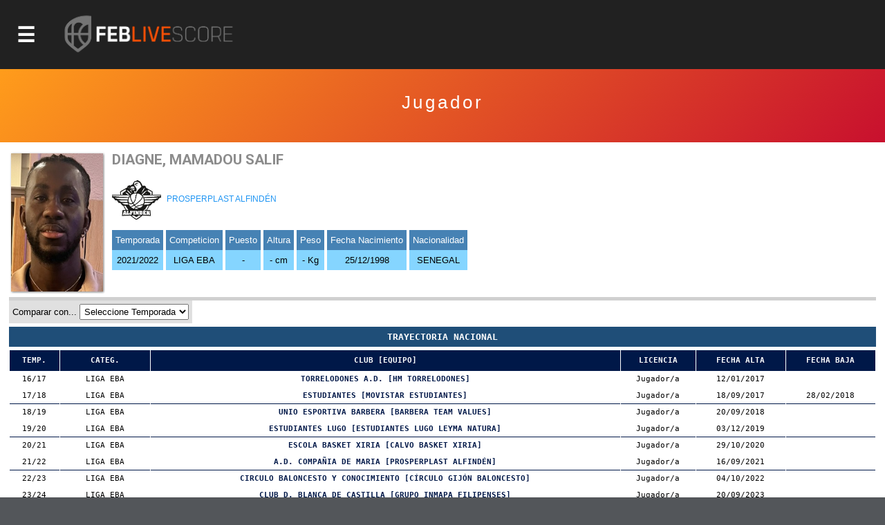

--- FILE ---
content_type: text/html; charset=utf-8
request_url: https://baloncestoenvivo.feb.es/jugador/857868/2276147
body_size: 20652
content:

<!DOCTYPE html>

<html>
<head><meta http-equiv="Content-Type" content="text/html; charset=utf-8"><title>
	Competiciones FEB
</title><meta name="viewport" content="initial-scale=1.0, user-scalable=no">
    <script src="https://baloncestoenvivo.feb.es/scripts/jquery-1.11.0.js"></script>
    <script src="https://baloncestoenvivo.feb.es/scripts/basics.js?v=23092020"></script>

<!-- Start cookieyes banner --> <script id="cookieyes" type="text/javascript" src="https://cdn-cookieyes.com/client_data/a35cb4c6be15abd5570b413e1d031eb5/script.js"></script> <!-- End cookieyes banner -->
    
    <!--<link href="https://baloncestoenvivo.feb.es/styles/theme.css?v=02102020" rel="stylesheet" />-->
	<link href="https://baloncestoenvivo.feb.es/styles/theme.css?v=30122024" rel="stylesheet" />


    <link href="https://www.feb.es/favicon.ico" type="image/x-icon" rel="shortcut icon" />
       
<style>

    input[type="submit"].off{

    }
    input[type="submit"].on{
        background: steelblue;
        border-color: #144a6b;
        color: #fff;
    }

</style>


    <script>
        $(function ($) {
            $('#site-btn-menu').on('click', function () {
                var container = $('#containermenu');

                if (container.find('.wrapper-menu').hasClass('d_on')) {
                    $('#site-btn-menu').removeClass('d_on');
                    $('#site-btn-menu[class=""]').removeAttr('class');//if is empty

                    container.find('.wrapper-menu').removeClass('d_on');
                    container.find('.wrapper-menu[class=""]').removeAttr('class');//if is empty
                    container.find('.wrapper-menu').removeAttr('style');//clean
                    container.find('.site-menu').removeAttr('style');//clean
                } else {
                    $('#site-btn-menu').addClass('d_on');
                    container.find('.wrapper-menu').addClass('d_on');
                    var alto = $('body').outerHeight(true) - $('#site-head').outerHeight(true);
                    container.find('.wrapper-menu').attr('style', 'min-height:' + alto + 'px;');
                    container.find('.site-menu').attr('style', 'min-height:' + alto + 'px;');
                }

            });
        });
    </script>
</head>
<body>
    <form name="aspnetForm" method="post" action="/jugador/857868/2276147" id="aspnetForm">
<input type="hidden" name="__EVENTTARGET" id="__EVENTTARGET" value="" />
<input type="hidden" name="__EVENTARGUMENT" id="__EVENTARGUMENT" value="" />
<input type="hidden" name="__LASTFOCUS" id="__LASTFOCUS" value="" />
<input type="hidden" name="__VIEWSTATE" id="__VIEWSTATE" value="/[base64]/[base64]/Zz0xJmFtcDt0PTIwMjUmYW1wO25tPXByaW1lcmFmZWJQaHR0cHM6Ly9iYWxvbmNlc3RvZW52aXZvLmZlYi5lcy9yZXN1bHRhZG9zLmFzcHg/Zz0xJmFtcDt0PTIwMjUmYW1wO25tPXByaW1lcmFmZWJQaHR0cHM6Ly9iYWxvbmNlc3RvZW52aXZvLmZlYi5lcy9jYWxlbmRhcmlvLmFzcHg/[base64]/[base64]/Zz0yJmFtcDt0PTIwMjUmYW1wO25tPXNlZ3VuZGFmZWJQaHR0cHM6Ly9iYWxvbmNlc3RvZW52aXZvLmZlYi5lcy9yZXN1bHRhZG9zLmFzcHg/Zz0yJmFtcDt0PTIwMjUmYW1wO25tPXNlZ3VuZGFmZWJQaHR0cHM6Ly9iYWxvbmNlc3RvZW52aXZvLmZlYi5lcy9jYWxlbmRhcmlvLmFzcHg/[base64]/Zz05JmFtcDt0PTIwMjUmYW1wO25tPWxmMkdodHRwczovL2JhbG9uY2VzdG9lbnZpdm8uZmViLmVzL3JhbmtpbmdzLmFzcHg/Zz05JmFtcDt0PTIwMjUmYW1wO25tPWxmMmQCBQ9kFgQCAQ8PFgIfAwUuaHR0cHM6Ly9pbWFnZW5lcy5mZWIuZXMvSW1hZ2VuLmFzcHg/[base64]/[base64]/Zz03NCZhbXA7dD0yMDI1JmFtcDtubT1saWdhdUpodHRwczovL2JhbG9uY2VzdG9lbnZpdm8uZmViLmVzL3JhbmtpbmdzLmFzcHg/Zz03NCZhbXA7dD0yMDI1JmFtcDtubT1saWdhdWQCBw9kFgQCAQ8PFgIfAwUvaHR0cHM6Ly9pbWFnZW5lcy5mZWIuZXMvSW1hZ2VuLmFzcHg/[base64]/Zz0xOSZ0PTIwMjVkZAICDxUFEUNFIFNTQUEgTWluaSBNYXMuVmh0dHBzOi8vYmFsb25jZXN0b2Vudml2by5mZWIuZXMvZXN0YWRpc3RpY2FzLmFzcHg/[base64]/Zz0yMCZ0PTIwMjVkZAICDxUFEUNFIFNTQUEgTWluaSBGZW0uVmh0dHBzOi8vYmFsb25jZXN0b2Vudml2by5mZWIuZXMvZXN0YWRpc3RpY2FzLmFzcHg/[base64]/[base64]/[base64]/Zz00MSZhbXA7dD0yMDI1JmFtcDtubT1jZXNzYWFjYWRldGVmZW1WaHR0cHM6Ly9iYWxvbmNlc3RvZW52aXZvLmZlYi5lcy9yZXN1bHRhZG9zLmFzcHg/Zz00MSZhbXA7dD0yMDI1JmFtcDtubT1jZXNzYWFjYWRldGVmZW1WaHR0cHM6Ly9iYWxvbmNlc3RvZW52aXZvLmZlYi5lcy9jYWxlbmRhcmlvLmFzcHg/[base64]/[base64]/Zz0yNiZhbXA7dD0yMDI1JmFtcDtubT1jZXNzYWFpbmZhbnRpbGZlbVZodHRwczovL2JhbG9uY2VzdG9lbnZpdm8uZmViLmVzL3JhbmtpbmdzLmFzcHg/Zz0yNiZhbXA7dD0yMDI1JmFtcDtubT1jZXNzYWFpbmZhbnRpbGZlbWQCDg9kFgQCAQ8PFgIfAwUvaHR0cHM6Ly9pbWFnZW5lcy5mZWIuZXMvSW1hZ2VuLmFzcHg/[base64]/[base64]/Zz0yMSZ0PTIwMjVkZAICDxUFFEMgRVNQIENMVUJFUyBKUiBNQVNDWWh0dHBzOi8vYmFsb25jZXN0b2Vudml2by5mZWIuZXMvZXN0YWRpc3RpY2FzLmFzcHg/[base64]/[base64]/[base64]/Zz0zNSZhbXA7dD0yMDI1JmFtcDtubT1jZXNwY2x1YmVzY2FkbWFzY1ZodHRwczovL2JhbG9uY2VzdG9lbnZpdm8uZmViLmVzL3JhbmtpbmdzLmFzcHg/Zz0zNSZhbXA7dD0yMDI1JmFtcDtubT1jZXNwY2x1YmVzY2FkbWFzY2QCEw9kFgQCAQ8PFgIfAwUvaHR0cHM6Ly9pbWFnZW5lcy5mZWIuZXMvSW1hZ2VuLmFzcHg/Zz0zNiZ0PTIwMjVkZAICDxUFFEMgRVNQIENMVUJFUyBDQUQgRkVNWWh0dHBzOi8vYmFsb25jZXN0b2Vudml2by5mZWIuZXMvZXN0YWRpc3RpY2FzLmFzcHg/[base64]/[base64]/[base64]/[base64]/[base64]/[base64]/[base64]/[base64]/[base64]/[base64]/[base64]/[base64]/[base64]/[base64]/[base64]/[base64]/[base64]/[base64]/[base64]/[base64]/[base64]/[base64]/xye0E" />

<script type="text/javascript">
<!--
var theForm = document.forms['aspnetForm'];
if (!theForm) {
    theForm = document.aspnetForm;
}
function __doPostBack(eventTarget, eventArgument) {
    if (!theForm.onsubmit || (theForm.onsubmit() != false)) {
        theForm.__EVENTTARGET.value = eventTarget;
        theForm.__EVENTARGUMENT.value = eventArgument;
        theForm.submit();
    }
}
// -->
</script>


<input type="hidden" name="__VIEWSTATEGENERATOR" id="__VIEWSTATEGENERATOR" value="D56F4935" />
<input type="hidden" name="__EVENTVALIDATION" id="__EVENTVALIDATION" value="/[base64]/XnOXuVZtG/T+ECPEEel+N74MgGc9XsGNAZu8gqTelg0n9Vias+yyPzo9UjvElrokN50q31A8helM5aIk+ajyL1qRm4CmGfNplfWtWSBUedsQmu/snbPUN9c0xEbxd3wIHWPbvcAKtXfqCYYJxBH3I+AS0gsjMzcX2e7SJdlbuYOIbtJshJVNu0Wi7RolSvSd5gHkJAQrmBL1jgH6DVXrzZDnxVSlQT67f56nP1lgcsUSkma6HcnYeb4Jgnx8pq5WOPsi8kjw0iMIi8g0RyhkIlluMNqMqfKKqRl+VsePh3NlPc/mlh3GG0ZfqyRrkJ4+okbjCZNvcL4JbSlCStC5CgpGmo2wn1kqaWtX/N5ynb/pddvaCBW9ezZTj+Skqf/uPWZyCUA+RmWkDraUhzIw/7OinZNQ4QghcfKJUJSg+fXTOk7YFEhi9afKt/flJ5UjVH4vdMe09tusETGoeousBUctvpgqFDBTnB3BkBOcQqEh0ytvm74jz5gQEdXLXI6kwq+luzDkruaVwKUJM5s8OSRcvm+aYZz0o9mwvCJ4QsFdYj8RUK58hSBskD3s7Amn50tPNIng=" />
        <div id="contentToken">
            <input type="hidden" name="_ctl0:token" id="_ctl0_token" value="eyJhbGciOiJSUzI1NiIsImtpZCI6ImQzOWE5MzlhZTQyZmFlMTM5NWJjODNmYjcwZjc1ZDc3IiwidHlwIjoiSldUIn0.[base64].[base64]" />
        </div>
        <div id="site-head">
            <span id="site-btn-menu"><span class="icon"></span></span>
            <a id="site-logo" href="https://baloncestoenvivo.feb.es/home.aspx">
                <img src="https://baloncestoenvivo.feb.es/Imagenes/Estructura/feblivescore_logo negativo.png?v=01012019">
            </a>
        </div>
        <div id="containermenu">
            

 <div class="wrapper-menu">
    <div class="site-menu">
        <div id="site-menu-caption"><img src="https://baloncestoenvivo.feb.es/Imagenes/Estructura/FEB-LOGO-HORIZONTAL-WEB-NEGATIVO.png"></div>
          
                <div class="menu-item">
                    <div class="menu-item-logo"><img src="https://imagenes.feb.es/Imagen.aspx?g=4&amp;t=2025" border="0" /></div>
                    <span class="menu-item-liga">LF ENDESA</span>


                    

                    <div class="menu-item-links">
                        <a href="https://baloncestoenvivo.feb.es/estadisticas.aspx?g=4&amp;t=2025&amp;nm=lfendesa" class="link">Estadisticas</a>
                        <a href="https://baloncestoenvivo.feb.es/resultados.aspx?g=4&amp;t=2025&amp;nm=lfendesa" class="link">Resultados</a>
                        <a href="https://baloncestoenvivo.feb.es/calendario.aspx?g=4&amp;t=2025&amp;nm=lfendesa" class="link">Calendario</a>
                        <a href="https://baloncestoenvivo.feb.es/rankings.aspx?g=4&amp;t=2025&amp;nm=lfendesa" class="link">Rankings</a>
                    </div>
                </div>
              
                <div class="menu-item">
                    <div class="menu-item-logo"><img src="https://imagenes.feb.es/Imagen.aspx?g=1&amp;t=2025" border="0" /></div>
                    <span class="menu-item-liga">PRIMERA FEB</span>


                    

                    <div class="menu-item-links">
                        <a href="https://baloncestoenvivo.feb.es/estadisticas.aspx?g=1&amp;t=2025&amp;nm=primerafeb" class="link">Estadisticas</a>
                        <a href="https://baloncestoenvivo.feb.es/resultados.aspx?g=1&amp;t=2025&amp;nm=primerafeb" class="link">Resultados</a>
                        <a href="https://baloncestoenvivo.feb.es/calendario.aspx?g=1&amp;t=2025&amp;nm=primerafeb" class="link">Calendario</a>
                        <a href="https://baloncestoenvivo.feb.es/rankings.aspx?g=1&amp;t=2025&amp;nm=primerafeb" class="link">Rankings</a>
                    </div>
                </div>
              
                <div class="menu-item">
                    <div class="menu-item-logo"><img src="https://imagenes.feb.es/Imagen.aspx?g=67&amp;t=2025" border="0" /></div>
                    <span class="menu-item-liga">LF CHALLENGE</span>


                    

                    <div class="menu-item-links">
                        <a href="https://baloncestoenvivo.feb.es/estadisticas.aspx?g=67&amp;t=2025&amp;nm=lfchallenge" class="link">Estadisticas</a>
                        <a href="https://baloncestoenvivo.feb.es/resultados.aspx?g=67&amp;t=2025&amp;nm=lfchallenge" class="link">Resultados</a>
                        <a href="https://baloncestoenvivo.feb.es/calendario.aspx?g=67&amp;t=2025&amp;nm=lfchallenge" class="link">Calendario</a>
                        <a href="https://baloncestoenvivo.feb.es/rankings.aspx?g=67&amp;t=2025&amp;nm=lfchallenge" class="link">Rankings</a>
                    </div>
                </div>
              
                <div class="menu-item">
                    <div class="menu-item-logo"><img src="https://imagenes.feb.es/Imagen.aspx?g=2&amp;t=2025" border="0" /></div>
                    <span class="menu-item-liga">SEGUNDA FEB</span>


                    

                    <div class="menu-item-links">
                        <a href="https://baloncestoenvivo.feb.es/estadisticas.aspx?g=2&amp;t=2025&amp;nm=segundafeb" class="link">Estadisticas</a>
                        <a href="https://baloncestoenvivo.feb.es/resultados.aspx?g=2&amp;t=2025&amp;nm=segundafeb" class="link">Resultados</a>
                        <a href="https://baloncestoenvivo.feb.es/calendario.aspx?g=2&amp;t=2025&amp;nm=segundafeb" class="link">Calendario</a>
                        <a href="https://baloncestoenvivo.feb.es/rankings.aspx?g=2&amp;t=2025&amp;nm=segundafeb" class="link">Rankings</a>
                    </div>
                </div>
              
                <div class="menu-item">
                    <div class="menu-item-logo"><img src="https://imagenes.feb.es/Imagen.aspx?g=9&amp;t=2025" border="0" /></div>
                    <span class="menu-item-liga">L.F.-2</span>


                    

                    <div class="menu-item-links">
                        <a href="https://baloncestoenvivo.feb.es/estadisticas.aspx?g=9&amp;t=2025&amp;nm=lf2" class="link">Estadisticas</a>
                        <a href="https://baloncestoenvivo.feb.es/resultados.aspx?g=9&amp;t=2025&amp;nm=lf2" class="link">Resultados</a>
                        <a href="https://baloncestoenvivo.feb.es/calendario.aspx?g=9&amp;t=2025&amp;nm=lf2" class="link">Calendario</a>
                        <a href="https://baloncestoenvivo.feb.es/rankings.aspx?g=9&amp;t=2025&amp;nm=lf2" class="link">Rankings</a>
                    </div>
                </div>
              
                <div class="menu-item">
                    <div class="menu-item-logo"><img src="https://imagenes.feb.es/Imagen.aspx?g=3&amp;t=2025" border="0" /></div>
                    <span class="menu-item-liga">TERCERA FEB</span>


                    

                    <div class="menu-item-links">
                        <a href="https://baloncestoenvivo.feb.es/estadisticas.aspx?g=3&amp;t=2025&amp;nm=tercerafeb" class="link">Estadisticas</a>
                        <a href="https://baloncestoenvivo.feb.es/resultados.aspx?g=3&amp;t=2025&amp;nm=tercerafeb" class="link">Resultados</a>
                        <a href="https://baloncestoenvivo.feb.es/calendario.aspx?g=3&amp;t=2025&amp;nm=tercerafeb" class="link">Calendario</a>
                        <a href="https://baloncestoenvivo.feb.es/rankings.aspx?g=3&amp;t=2025&amp;nm=tercerafeb" class="link">Rankings</a>
                    </div>
                </div>
              
                <div class="menu-item">
                    <div class="menu-item-logo"><img src="https://imagenes.feb.es/Imagen.aspx?g=74&amp;t=2025" border="0" /></div>
                    <span class="menu-item-liga">LIGA U</span>


                    

                    <div class="menu-item-links">
                        <a href="https://baloncestoenvivo.feb.es/estadisticas.aspx?g=74&amp;t=2025&amp;nm=ligau" class="link">Estadisticas</a>
                        <a href="https://baloncestoenvivo.feb.es/resultados.aspx?g=74&amp;t=2025&amp;nm=ligau" class="link">Resultados</a>
                        <a href="https://baloncestoenvivo.feb.es/calendario.aspx?g=74&amp;t=2025&amp;nm=ligau" class="link">Calendario</a>
                        <a href="https://baloncestoenvivo.feb.es/rankings.aspx?g=74&amp;t=2025&amp;nm=ligau" class="link">Rankings</a>
                    </div>
                </div>
              
                <div class="menu-item">
                    <div class="menu-item-logo"><img src="https://imagenes.feb.es/Imagen.aspx?g=73&amp;t=2025" border="0" /></div>
                    <span class="menu-item-liga">COPA ESPAÑA</span>


                    

                    <div class="menu-item-links">
                        <a href="https://baloncestoenvivo.feb.es/estadisticas.aspx?g=73&amp;t=2025&amp;nm=copaespaa" class="link">Estadisticas</a>
                        <a href="https://baloncestoenvivo.feb.es/resultados.aspx?g=73&amp;t=2025&amp;nm=copaespaa" class="link">Resultados</a>
                        <a href="https://baloncestoenvivo.feb.es/calendario.aspx?g=73&amp;t=2025&amp;nm=copaespaa" class="link">Calendario</a>
                        <a href="https://baloncestoenvivo.feb.es/rankings.aspx?g=73&amp;t=2025&amp;nm=copaespaa" class="link">Rankings</a>
                    </div>
                </div>
              
                <div class="menu-item">
                    <div class="menu-item-logo"><img src="https://imagenes.feb.es/Imagen.aspx?g=19&amp;t=2025" border="0" /></div>
                    <span class="menu-item-liga">CE SSAA Mini Mas.</span>


                    

                    <div class="menu-item-links">
                        <a href="https://baloncestoenvivo.feb.es/estadisticas.aspx?g=19&amp;t=2025&amp;nm=cessaaminimas" class="link">Estadisticas</a>
                        <a href="https://baloncestoenvivo.feb.es/resultados.aspx?g=19&amp;t=2025&amp;nm=cessaaminimas" class="link">Resultados</a>
                        <a href="https://baloncestoenvivo.feb.es/calendario.aspx?g=19&amp;t=2025&amp;nm=cessaaminimas" class="link">Calendario</a>
                        <a href="https://baloncestoenvivo.feb.es/rankings.aspx?g=19&amp;t=2025&amp;nm=cessaaminimas" class="link">Rankings</a>
                    </div>
                </div>
              
                <div class="menu-item">
                    <div class="menu-item-logo"><img src="https://imagenes.feb.es/Imagen.aspx?g=20&amp;t=2025" border="0" /></div>
                    <span class="menu-item-liga">CE SSAA Mini Fem.</span>


                    

                    <div class="menu-item-links">
                        <a href="https://baloncestoenvivo.feb.es/estadisticas.aspx?g=20&amp;t=2025&amp;nm=cessaaminifem" class="link">Estadisticas</a>
                        <a href="https://baloncestoenvivo.feb.es/resultados.aspx?g=20&amp;t=2025&amp;nm=cessaaminifem" class="link">Resultados</a>
                        <a href="https://baloncestoenvivo.feb.es/calendario.aspx?g=20&amp;t=2025&amp;nm=cessaaminifem" class="link">Calendario</a>
                        <a href="https://baloncestoenvivo.feb.es/rankings.aspx?g=20&amp;t=2025&amp;nm=cessaaminifem" class="link">Rankings</a>
                    </div>
                </div>
              
                <div class="menu-item">
                    <div class="menu-item-logo"><img src="https://imagenes.feb.es/Imagen.aspx?g=40&amp;t=2025" border="0" /></div>
                    <span class="menu-item-liga">CE SSAA Cadete Mas.</span>


                    

                    <div class="menu-item-links">
                        <a href="https://baloncestoenvivo.feb.es/estadisticas.aspx?g=40&amp;t=2025&amp;nm=cessaacadetemas" class="link">Estadisticas</a>
                        <a href="https://baloncestoenvivo.feb.es/resultados.aspx?g=40&amp;t=2025&amp;nm=cessaacadetemas" class="link">Resultados</a>
                        <a href="https://baloncestoenvivo.feb.es/calendario.aspx?g=40&amp;t=2025&amp;nm=cessaacadetemas" class="link">Calendario</a>
                        <a href="https://baloncestoenvivo.feb.es/rankings.aspx?g=40&amp;t=2025&amp;nm=cessaacadetemas" class="link">Rankings</a>
                    </div>
                </div>
              
                <div class="menu-item">
                    <div class="menu-item-logo"><img src="https://imagenes.feb.es/Imagen.aspx?g=41&amp;t=2025" border="0" /></div>
                    <span class="menu-item-liga">CE SSAA Cadete Fem.</span>


                    

                    <div class="menu-item-links">
                        <a href="https://baloncestoenvivo.feb.es/estadisticas.aspx?g=41&amp;t=2025&amp;nm=cessaacadetefem" class="link">Estadisticas</a>
                        <a href="https://baloncestoenvivo.feb.es/resultados.aspx?g=41&amp;t=2025&amp;nm=cessaacadetefem" class="link">Resultados</a>
                        <a href="https://baloncestoenvivo.feb.es/calendario.aspx?g=41&amp;t=2025&amp;nm=cessaacadetefem" class="link">Calendario</a>
                        <a href="https://baloncestoenvivo.feb.es/rankings.aspx?g=41&amp;t=2025&amp;nm=cessaacadetefem" class="link">Rankings</a>
                    </div>
                </div>
              
                <div class="menu-item">
                    <div class="menu-item-logo"><img src="https://imagenes.feb.es/Imagen.aspx?g=25&amp;t=2025" border="0" /></div>
                    <span class="menu-item-liga">CE SSAA Infantil Mas.</span>


                    

                    <div class="menu-item-links">
                        <a href="https://baloncestoenvivo.feb.es/estadisticas.aspx?g=25&amp;t=2025&amp;nm=cessaainfantilmas" class="link">Estadisticas</a>
                        <a href="https://baloncestoenvivo.feb.es/resultados.aspx?g=25&amp;t=2025&amp;nm=cessaainfantilmas" class="link">Resultados</a>
                        <a href="https://baloncestoenvivo.feb.es/calendario.aspx?g=25&amp;t=2025&amp;nm=cessaainfantilmas" class="link">Calendario</a>
                        <a href="https://baloncestoenvivo.feb.es/rankings.aspx?g=25&amp;t=2025&amp;nm=cessaainfantilmas" class="link">Rankings</a>
                    </div>
                </div>
              
                <div class="menu-item">
                    <div class="menu-item-logo"><img src="https://imagenes.feb.es/Imagen.aspx?g=26&amp;t=2025" border="0" /></div>
                    <span class="menu-item-liga">CE SSAA Infantil Fem.</span>


                    

                    <div class="menu-item-links">
                        <a href="https://baloncestoenvivo.feb.es/estadisticas.aspx?g=26&amp;t=2025&amp;nm=cessaainfantilfem" class="link">Estadisticas</a>
                        <a href="https://baloncestoenvivo.feb.es/resultados.aspx?g=26&amp;t=2025&amp;nm=cessaainfantilfem" class="link">Resultados</a>
                        <a href="https://baloncestoenvivo.feb.es/calendario.aspx?g=26&amp;t=2025&amp;nm=cessaainfantilfem" class="link">Calendario</a>
                        <a href="https://baloncestoenvivo.feb.es/rankings.aspx?g=26&amp;t=2025&amp;nm=cessaainfantilfem" class="link">Rankings</a>
                    </div>
                </div>
              
                <div class="menu-item">
                    <div class="menu-item-logo"><img src="https://imagenes.feb.es/Imagen.aspx?g=55&amp;t=2025" border="0" /></div>
                    <span class="menu-item-liga">MINICOPA LF ENDESA</span>


                    

                    <div class="menu-item-links">
                        <a href="https://baloncestoenvivo.feb.es/estadisticas.aspx?g=55&amp;t=2025&amp;nm=minicopalfendesa" class="link">Estadisticas</a>
                        <a href="https://baloncestoenvivo.feb.es/resultados.aspx?g=55&amp;t=2025&amp;nm=minicopalfendesa" class="link">Resultados</a>
                        <a href="https://baloncestoenvivo.feb.es/calendario.aspx?g=55&amp;t=2025&amp;nm=minicopalfendesa" class="link">Calendario</a>
                        <a href="https://baloncestoenvivo.feb.es/rankings.aspx?g=55&amp;t=2025&amp;nm=minicopalfendesa" class="link">Rankings</a>
                    </div>
                </div>
              
                <div class="menu-item">
                    <div class="menu-item-logo"><img src="https://imagenes.feb.es/Imagen.aspx?g=44&amp;t=2025" border="0" /></div>
                    <span class="menu-item-liga">Fase Final 1ª División Femenin</span>


                    

                    <div class="menu-item-links">
                        <a href="https://baloncestoenvivo.feb.es/estadisticas.aspx?g=44&amp;t=2025&amp;nm=fasefinal1divisinfemenin" class="link">Estadisticas</a>
                        <a href="https://baloncestoenvivo.feb.es/resultados.aspx?g=44&amp;t=2025&amp;nm=fasefinal1divisinfemenin" class="link">Resultados</a>
                        <a href="https://baloncestoenvivo.feb.es/calendario.aspx?g=44&amp;t=2025&amp;nm=fasefinal1divisinfemenin" class="link">Calendario</a>
                        <a href="https://baloncestoenvivo.feb.es/rankings.aspx?g=44&amp;t=2025&amp;nm=fasefinal1divisinfemenin" class="link">Rankings</a>
                    </div>
                </div>
              
                <div class="menu-item">
                    <div class="menu-item-logo"><img src="https://imagenes.feb.es/Imagen.aspx?g=21&amp;t=2025" border="0" /></div>
                    <span class="menu-item-liga">C ESP CLUBES JR MASC</span>


                    

                    <div class="menu-item-links">
                        <a href="https://baloncestoenvivo.feb.es/estadisticas.aspx?g=21&amp;t=2025&amp;nm=cespclubesjrmasc" class="link">Estadisticas</a>
                        <a href="https://baloncestoenvivo.feb.es/resultados.aspx?g=21&amp;t=2025&amp;nm=cespclubesjrmasc" class="link">Resultados</a>
                        <a href="https://baloncestoenvivo.feb.es/calendario.aspx?g=21&amp;t=2025&amp;nm=cespclubesjrmasc" class="link">Calendario</a>
                        <a href="https://baloncestoenvivo.feb.es/rankings.aspx?g=21&amp;t=2025&amp;nm=cespclubesjrmasc" class="link">Rankings</a>
                    </div>
                </div>
              
                <div class="menu-item">
                    <div class="menu-item-logo"><img src="https://imagenes.feb.es/Imagen.aspx?g=22&amp;t=2025" border="0" /></div>
                    <span class="menu-item-liga">C ESP CLUBES JR FEM</span>


                    

                    <div class="menu-item-links">
                        <a href="https://baloncestoenvivo.feb.es/estadisticas.aspx?g=22&amp;t=2025&amp;nm=cespclubesjrfem" class="link">Estadisticas</a>
                        <a href="https://baloncestoenvivo.feb.es/resultados.aspx?g=22&amp;t=2025&amp;nm=cespclubesjrfem" class="link">Resultados</a>
                        <a href="https://baloncestoenvivo.feb.es/calendario.aspx?g=22&amp;t=2025&amp;nm=cespclubesjrfem" class="link">Calendario</a>
                        <a href="https://baloncestoenvivo.feb.es/rankings.aspx?g=22&amp;t=2025&amp;nm=cespclubesjrfem" class="link">Rankings</a>
                    </div>
                </div>
              
                <div class="menu-item">
                    <div class="menu-item-logo"><img src="https://imagenes.feb.es/Imagen.aspx?g=35&amp;t=2025" border="0" /></div>
                    <span class="menu-item-liga">C ESP CLUBES CAD MASC</span>


                    

                    <div class="menu-item-links">
                        <a href="https://baloncestoenvivo.feb.es/estadisticas.aspx?g=35&amp;t=2025&amp;nm=cespclubescadmasc" class="link">Estadisticas</a>
                        <a href="https://baloncestoenvivo.feb.es/resultados.aspx?g=35&amp;t=2025&amp;nm=cespclubescadmasc" class="link">Resultados</a>
                        <a href="https://baloncestoenvivo.feb.es/calendario.aspx?g=35&amp;t=2025&amp;nm=cespclubescadmasc" class="link">Calendario</a>
                        <a href="https://baloncestoenvivo.feb.es/rankings.aspx?g=35&amp;t=2025&amp;nm=cespclubescadmasc" class="link">Rankings</a>
                    </div>
                </div>
              
                <div class="menu-item">
                    <div class="menu-item-logo"><img src="https://imagenes.feb.es/Imagen.aspx?g=36&amp;t=2025" border="0" /></div>
                    <span class="menu-item-liga">C ESP CLUBES CAD FEM</span>


                    

                    <div class="menu-item-links">
                        <a href="https://baloncestoenvivo.feb.es/estadisticas.aspx?g=36&amp;t=2025&amp;nm=cespclubescadfem" class="link">Estadisticas</a>
                        <a href="https://baloncestoenvivo.feb.es/resultados.aspx?g=36&amp;t=2025&amp;nm=cespclubescadfem" class="link">Resultados</a>
                        <a href="https://baloncestoenvivo.feb.es/calendario.aspx?g=36&amp;t=2025&amp;nm=cespclubescadfem" class="link">Calendario</a>
                        <a href="https://baloncestoenvivo.feb.es/rankings.aspx?g=36&amp;t=2025&amp;nm=cespclubescadfem" class="link">Rankings</a>
                    </div>
                </div>
              
                <div class="menu-item">
                    <div class="menu-item-logo"><img src="https://imagenes.feb.es/Imagen.aspx?g=37&amp;t=2025" border="0" /></div>
                    <span class="menu-item-liga">C ESP CLUBES INF MASC</span>


                    

                    <div class="menu-item-links">
                        <a href="https://baloncestoenvivo.feb.es/estadisticas.aspx?g=37&amp;t=2025&amp;nm=cespclubesinfmasc" class="link">Estadisticas</a>
                        <a href="https://baloncestoenvivo.feb.es/resultados.aspx?g=37&amp;t=2025&amp;nm=cespclubesinfmasc" class="link">Resultados</a>
                        <a href="https://baloncestoenvivo.feb.es/calendario.aspx?g=37&amp;t=2025&amp;nm=cespclubesinfmasc" class="link">Calendario</a>
                        <a href="https://baloncestoenvivo.feb.es/rankings.aspx?g=37&amp;t=2025&amp;nm=cespclubesinfmasc" class="link">Rankings</a>
                    </div>
                </div>
              
                <div class="menu-item">
                    <div class="menu-item-logo"><img src="https://imagenes.feb.es/Imagen.aspx?g=38&amp;t=2025" border="0" /></div>
                    <span class="menu-item-liga">C ESP CLUBES INF FEM</span>


                    

                    <div class="menu-item-links">
                        <a href="https://baloncestoenvivo.feb.es/estadisticas.aspx?g=38&amp;t=2025&amp;nm=cespclubesinffem" class="link">Estadisticas</a>
                        <a href="https://baloncestoenvivo.feb.es/resultados.aspx?g=38&amp;t=2025&amp;nm=cespclubesinffem" class="link">Resultados</a>
                        <a href="https://baloncestoenvivo.feb.es/calendario.aspx?g=38&amp;t=2025&amp;nm=cespclubesinffem" class="link">Calendario</a>
                        <a href="https://baloncestoenvivo.feb.es/rankings.aspx?g=38&amp;t=2025&amp;nm=cespclubesinffem" class="link">Rankings</a>
                    </div>
                </div>
              
                <div class="menu-item">
                    <div class="menu-item-logo"><img src="https://imagenes.feb.es/Imagen.aspx?g=71&amp;t=2025" border="0" /></div>
                    <span class="menu-item-liga">C ESP CLUBES MINI MASC</span>


                    

                    <div class="menu-item-links">
                        <a href="https://baloncestoenvivo.feb.es/estadisticas.aspx?g=71&amp;t=2025&amp;nm=cespclubesminimasc" class="link">Estadisticas</a>
                        <a href="https://baloncestoenvivo.feb.es/resultados.aspx?g=71&amp;t=2025&amp;nm=cespclubesminimasc" class="link">Resultados</a>
                        <a href="https://baloncestoenvivo.feb.es/calendario.aspx?g=71&amp;t=2025&amp;nm=cespclubesminimasc" class="link">Calendario</a>
                        <a href="https://baloncestoenvivo.feb.es/rankings.aspx?g=71&amp;t=2025&amp;nm=cespclubesminimasc" class="link">Rankings</a>
                    </div>
                </div>
              
                <div class="menu-item">
                    <div class="menu-item-logo"><img src="https://imagenes.feb.es/Imagen.aspx?g=72&amp;t=2025" border="0" /></div>
                    <span class="menu-item-liga">C ESP CLUBES MINI FEM</span>


                    

                    <div class="menu-item-links">
                        <a href="https://baloncestoenvivo.feb.es/estadisticas.aspx?g=72&amp;t=2025&amp;nm=cespclubesminifem" class="link">Estadisticas</a>
                        <a href="https://baloncestoenvivo.feb.es/resultados.aspx?g=72&amp;t=2025&amp;nm=cespclubesminifem" class="link">Resultados</a>
                        <a href="https://baloncestoenvivo.feb.es/calendario.aspx?g=72&amp;t=2025&amp;nm=cespclubesminifem" class="link">Calendario</a>
                        <a href="https://baloncestoenvivo.feb.es/rankings.aspx?g=72&amp;t=2025&amp;nm=cespclubesminifem" class="link">Rankings</a>
                    </div>
                </div>
              
    </div>
</div> 





        </div>
        <div id="wrapper-seccion">
            
            
    
    

<div class="wrapper-tituloSeccion">
    <div class="tituloSeccion">
        
        <div class="wrapper-text">
            <span class="titulo">Jugador</span>
            <span class="liga"> </span>
            <span class="temporada"></span>
        </div>
    </div>
</div>


    <div class="wrapper-seccion-contents">



        <div class="box-jugador">
            <div class="foto">
                <img id="_ctl0_MainContentPlaceHolderMaster_componenteImage" src="https://imagenes.feb.es/Foto.aspx?c=2276147" border="0" />
            </div>
            <div class="jugador">
                <div class="nombre">DIAGNE, MAMADOU SALIF</div>
            </div>
            <div class="equipo">
                <img id="_ctl0_MainContentPlaceHolderMaster_logoEquipo" class="logo" src="https://imagenes.feb.es/Imagen.aspx?i=857868&amp;ti=1" border="0" />
                <a id="_ctl0_MainContentPlaceHolderMaster_HyperlinkEquipo" href="https://baloncestoenvivo.feb.es/Equipo.aspx?i=857868">PROSPERPLAST ALFINDÉN</a>
            </div>
            <div class="info">
                <div class="nodo">
                    <span class="label">Temporada</span>
                    <span class="string">2021/2022</span>
                </div>
                <div class="nodo">
                    <span class="label">Competicion</span>
                    <span class="string">LIGA EBA</span>
                </div>
                <div class="nodo">
                    <span class="label">Puesto</span>
                    <span class="string">-</span>
                </div>
                <div class="nodo">
                    <span class="label">Altura</span>
                    <span class="string">- cm</span>
                </div>
                <div class="nodo">
                    <span class="label">Peso</span>
                    <span class="string">- Kg</span>
                </div>
                <div class="nodo">
                    <span class="label">Fecha Nacimiento</span>
                    <span class="string">25/12/1998</span>
                </div>
                <div class="nodo">
                    <span id="_ctl0_MainContentPlaceHolderMaster_etiquetaNacionalidad" class="label">Nacionalidad</span>
                    <span class="string">SENEGAL</span>
                </div>
            </div>
        </div>
		
            <div class="box-comparador-nav">
                <span class="label">Comparar con...</span>
                <select name="_ctl0:MainContentPlaceHolderMaster:temporadaDropDownList" onchange="javascript:setTimeout(&#39;__doPostBack(\&#39;_ctl0$MainContentPlaceHolderMaster$temporadaDropDownList\&#39;,\&#39;\&#39;)&#39;, 0)" language="javascript" id="_ctl0_MainContentPlaceHolderMaster_temporadaDropDownList">
	<option selected="selected" value="-1">Seleccione Temporada</option>
	<option value="2025">2025/2026</option>
	<option value="2024">2024/2025</option>
	<option value="2023">2023/2024</option>
	<option value="2022">2022/2023</option>
	<option value="2021">2021/2022</option>
	<option value="2020">2020/2021</option>
	<option value="2019">2019/2020</option>
	<option value="2018">2018/2019</option>
	<option value="2017">2017/2018</option>
	<option value="2016">2016/2017</option>
	<option value="2015">2015/2016</option>
	<option value="2014">2014/2015</option>
	<option value="2013">2013/2014</option>
	<option value="2012">2012/2013</option>
	<option value="2011">2011/2012</option>
	<option value="2010">2010/2011</option>
	<option value="2009">2009/2010</option>
	<option value="2008">2008/2009</option>
	<option value="2007">2007/2008</option>
	<option value="2006">2006/2007</option>
	<option value="2005">2005/2006</option>
	<option value="2004">2004/2005</option>
	<option value="2003">2003/2004</option>
	<option value="2002">2002/2003</option>
	<option value="2001">2001/2002</option>
	<option value="2000">2000/2001</option>
	<option value="1999">1999/2000</option>
	<option value="1998">1998/1999</option>
	<option value="1997">1997/1998</option>
	<option value="1996">1996/1997</option>

</select>
                
                
                
                
            </div>  


        
        
        <h1 class="titulo-modulo">Trayectoria Nacional</h1>
        <table cellpadding="0" border="0" id="_ctl0_MainContentPlaceHolderMaster_trayectoriaDataGrid">
	<tr>
		<th scope="col">Temp.</th><th scope="col">Categ.</th><th scope="col">Club [Equipo]</th><th scope="col">Licencia</th><th scope="col">Fecha alta</th><th scope="col">Fecha baja</th>
	</tr><tr>
		<td>
                16/17
            </td><td>
                LIGA EBA
            </td><td>
			    <a id="_ctl0_MainContentPlaceHolderMaster_trayectoriaDataGrid__ctl2_clubHyperLink" href="https://baloncestoenvivo.feb.es/Equipo.aspx?i=733287">TORRELODONES A.D. [HM TORRELODONES]</a>                  
            </td><td>
                Jugador/a
            </td><td>
                12/01/2017
            </td><td>
                
            </td>
	</tr><tr>
		<td>
                17/18
            </td><td>
                LIGA EBA
            </td><td>
			    <a id="_ctl0_MainContentPlaceHolderMaster_trayectoriaDataGrid__ctl3_clubHyperLink" href="https://baloncestoenvivo.feb.es/Equipo.aspx?i=765543">ESTUDIANTES [MOVISTAR ESTUDIANTES]</a>                  
            </td><td>
                Jugador/a
            </td><td>
                18/09/2017
            </td><td>
                28/02/2018
            </td>
	</tr><tr>
		<td>
                18/19
            </td><td>
                LIGA EBA
            </td><td>
			    <a id="_ctl0_MainContentPlaceHolderMaster_trayectoriaDataGrid__ctl4_clubHyperLink" href="https://baloncestoenvivo.feb.es/Equipo.aspx?i=791833">UNIO ESPORTIVA BARBERA [BARBERA TEAM VALUES]</a>                  
            </td><td>
                Jugador/a
            </td><td>
                20/09/2018
            </td><td>
                
            </td>
	</tr><tr>
		<td>
                19/20
            </td><td>
                LIGA EBA
            </td><td>
			    <a id="_ctl0_MainContentPlaceHolderMaster_trayectoriaDataGrid__ctl5_clubHyperLink" href="https://baloncestoenvivo.feb.es/Equipo.aspx?i=817498">ESTUDIANTES LUGO [ESTUDIANTES LUGO LEYMA NATURA]</a>                  
            </td><td>
                Jugador/a
            </td><td>
                03/12/2019
            </td><td>
                
            </td>
	</tr><tr>
		<td>
                20/21
            </td><td>
                LIGA EBA
            </td><td>
			    <a id="_ctl0_MainContentPlaceHolderMaster_trayectoriaDataGrid__ctl6_clubHyperLink" href="https://baloncestoenvivo.feb.es/Equipo.aspx?i=848550">ESCOLA BASKET XIRIA [CALVO BASKET XIRIA]</a>                  
            </td><td>
                Jugador/a
            </td><td>
                29/10/2020
            </td><td>
                
            </td>
	</tr><tr>
		<td>
                21/22
            </td><td>
                LIGA EBA
            </td><td>
			    <a id="_ctl0_MainContentPlaceHolderMaster_trayectoriaDataGrid__ctl7_clubHyperLink" href="https://baloncestoenvivo.feb.es/Equipo.aspx?i=857868">A.D. COMPAÑIA DE MARIA [PROSPERPLAST ALFINDÉN]</a>                  
            </td><td>
                Jugador/a
            </td><td>
                16/09/2021
            </td><td>
                
            </td>
	</tr><tr>
		<td>
                22/23
            </td><td>
                LIGA EBA
            </td><td>
			    <a id="_ctl0_MainContentPlaceHolderMaster_trayectoriaDataGrid__ctl8_clubHyperLink" href="https://baloncestoenvivo.feb.es/Equipo.aspx?i=887789">CIRCULO BALONCESTO Y CONOCIMIENTO [CÍRCULO GIJÓN BALONCESTO]</a>                  
            </td><td>
                Jugador/a
            </td><td>
                04/10/2022
            </td><td>
                
            </td>
	</tr><tr>
		<td>
                23/24
            </td><td>
                LIGA EBA
            </td><td>
			    <a id="_ctl0_MainContentPlaceHolderMaster_trayectoriaDataGrid__ctl9_clubHyperLink" href="https://baloncestoenvivo.feb.es/Equipo.aspx?i=921456">CLUB D. BLANCA DE CASTILLA [GRUPO INMAPA FILIPENSES]</a>                  
            </td><td>
                Jugador/a
            </td><td>
                20/09/2023
            </td><td>
                
            </td>
	</tr><tr>
		<td>
                24/25
            </td><td>
                TERCERA FEB
            </td><td>
			    <a id="_ctl0_MainContentPlaceHolderMaster_trayectoriaDataGrid__ctl10_clubHyperLink" href="https://baloncestoenvivo.feb.es/Equipo.aspx?i=950876">ONTINYENT CLUB DE BASQUET [ESET ONTINET]</a>                  
            </td><td>
                Jugador/a
            </td><td>
                09/09/2024
            </td><td>
                
            </td>
	</tr><tr>
		<td>
                25/26
            </td><td>
                TERCERA FEB
            </td><td>
			    <a id="_ctl0_MainContentPlaceHolderMaster_trayectoriaDataGrid__ctl11_clubHyperLink" href="https://baloncestoenvivo.feb.es/Equipo.aspx?i=982050">CLUB D. BLANCA DE CASTILLA [GRUPO INMAPA FILIPENSES]</a>                  
            </td><td>
                Jugador/a
            </td><td>
                12/09/2025
            </td><td>
                
            </td>
	</tr>
</table>

        


		
		
	
        <div class="context-navigation">
            <span class="titulo">Estadísticas Personales</span>
            <span class="label">Ver las estadísticas por:</span>
                   
            <input type="submit" name="_ctl0:MainContentPlaceHolderMaster:estadisticasTemporadaButton" value="Temporada" id="_ctl0_MainContentPlaceHolderMaster_estadisticasTemporadaButton" class="on" />
            <input type="submit" name="_ctl0:MainContentPlaceHolderMaster:estadisticasCarreraButton" value="Trayectoria" id="_ctl0_MainContentPlaceHolderMaster_estadisticasCarreraButton" class="off" />
            <input type="submit" name="_ctl0:MainContentPlaceHolderMaster:estadisticasCompeticionButton" value="Competicion" id="_ctl0_MainContentPlaceHolderMaster_estadisticasCompeticionButton" class="off" />
            
            
        </div>


        

<h1 class="titulo-modulo">
    Estadísticas Personales de la Temporada: Medias
</h1>

            <table cellpadding="0" cellspacing="0">
                
                        <tr>
                            <th class="empty" colspan="8"></th>
                            <th class="rebotes" colspan="3" title="Rebotes">Rebotes</th>
                            <th class="empty" colspan="3"></th>
                            <th class="tapones" colspan="2" title="Tapones">Tapones</th>
                            <th class="empty"></th>
                            <th class="faltas" colspan="2" title="Faltas">Faltas</th>
                            <th class="empty"></th>
                        </tr>
                        <tr>
                            <th class="fase" title="Fase">FASE</th>
                            <th class="partidos" title="Partidos">Part</th>
                            <th class="minutos" title="Minutos">MIN</th>
                            <th class="puntos" title="Puntos">PT</th>
                            <th class="tiros dos" title="2 puntos">T2</th>
                            <th class="tiros tres" title="3 puntos">T3</th>
                            <th class="tiros campo" title="Tiros de Campo">TC</th>
                            <th class="tiros libres" title="Tiros Libres">TL</th>			                
                            <th class="rebotes ofensivos" title="Rebotes Ofensivos">RO</th>
                            <th class="rebotes defensivos" title="Rebotes Defensivos">RD</th>
			                <th class="rebotes total" title="Rebotes Totales">RT</th>
                            <th class="asistencias" title="Asistencias">AS</th>
                            <th class="recuperaciones" title="Balones Robados">BR</th>
                            <th class="perdidas" title="Balones Perdidos">BP</th>
                            <th class="tapones favor" title="Tapones Favor">TF</th>
			                <th class="tapones contra" title="Tapones Contra">TC</th>
                            <th class="mates" title="Mates">MT</th>
                            <th class="faltas cometidas" title="Faltas Cometidas">FC</th>
			                <th class="faltas recibidas" title="Faltas Recibidas">FR</th>
                            <th class="valoracion" title="Valoración">VA</th>
                        </tr>
                    
                        <tr class="row-separator">
                            <td colspan="20">
                                    Temp: 21/22. Equipo: PROSPERPLAST ALFINDÉN
                            </td>
                        </tr>
                        <tr>
                            <td class="fase"><span title="C-FASE FINAL" translate="no">CF</span></td>
                            <td class="partidos">1</td>
                            <td class="minutos">24:15</td>
                            <td class="puntos">16</td>
                            <td class="tiros dos">55,6%</td>
                            <td class="tiros tres">0%</td>
                            <td class="tiros campo">55,6%</td>
                            <td class="tiros libres">75%</td>
                            <td class="rebotes ofensivos">0</td>
                            <td class="rebotes defensivos">4</td>
                            <td class="rebotes total">4</td>
                            <td class="asistencias">1</td>
                            <td class="recuperaciones">1</td>
                            <td class="perdidas">0</td>
                            <td class="tapones favor">0</td>
                            <td class="tapones contra">0</td>
                            <td class="mates">1</td>
                            <td class="faltas cometidas">3</td>
                            <td class="faltas recibidas">4</td>
                            <td class="valoracion">17</td>
                        </tr>
                    
                        <tr class="row-separator">
                            <td colspan="20">
                                    Temp: 21/22. Equipo: PROSPERPLAST ALFINDÉN
                            </td>
                        </tr>
                        <tr>
                            <td class="fase"><span title="Liga Regular" translate="no">LR</span></td>
                            <td class="partidos">21</td>
                            <td class="minutos">25:58</td>
                            <td class="puntos">10,7</td>
                            <td class="tiros dos">44,5%</td>
                            <td class="tiros tres">27,3%</td>
                            <td class="tiros campo">43,5%</td>
                            <td class="tiros libres">62,4%</td>
                            <td class="rebotes ofensivos">2,5</td>
                            <td class="rebotes defensivos">6,1</td>
                            <td class="rebotes total">8,6</td>
                            <td class="asistencias">1</td>
                            <td class="recuperaciones">0,6</td>
                            <td class="perdidas">1,7</td>
                            <td class="tapones favor">0,1</td>
                            <td class="tapones contra">0,4</td>
                            <td class="mates">0,1</td>
                            <td class="faltas cometidas">2,7</td>
                            <td class="faltas recibidas">3,8</td>
                            <td class="valoracion">13,7</td>
                        </tr>
                    
                        <tr class="row-total">
                            <td class="fase"></td>
                            <td class="partidos">22</td>
                            <td class="minutos">25:53</td>
                            <td class="puntos">10,9</td>
                            <td class="tiros dos">45%</td>
                            <td class="tiros tres">27,3%</td>
                            <td class="tiros campo">44,1%</td>
                            <td class="tiros libres">63,4%</td>
                            <td class="rebotes ofensivos">2,4</td>
                            <td class="rebotes defensivos">6</td>
                            <td class="rebotes total">8,4</td>
                            <td class="asistencias">1</td>
                            <td class="recuperaciones">0,6</td>
                            <td class="perdidas">1,6</td>
                            <td class="tapones favor">0,1</td>
                            <td class="tapones contra">0,4</td>
                            <td class="mates">0,1</td>
                            <td class="faltas cometidas">2,7</td>
                            <td class="faltas recibidas">3,8</td>
                            <td class="valoracion">13,9</td>
                        </tr>
                    
            </table>

            

<h1 class="titulo-modulo">
    Estadísticas Personales de la Temporada: Totales
</h1>

            <table cellpadding="0" cellspacing="0">
                
                        <tr>
                            <th class="empty" colspan="8"></th>
                            <th class="rebotes" colspan="3" title="Rebotes">Rebotes</th>
                            <th class="empty" colspan="3"></th>
                            <th class="tapones" colspan="2" title="Tapones">Tapones</th>
                            <th class="empty"></th>
                            <th class="faltas" colspan="2" title="Faltas">Faltas</th>
                            <th class="empty"></th>
                        </tr>
                        <tr>
                            <th class="fase" title="Fase">FASE</th>
                            <th class="partidos" title="Partidos">Part</th>
                            <th class="minutos" title="Minutos">MIN</th>
                            <th class="puntos" title="Puntos">PT</th>
                            <th class="tiros dos" title="2 puntos">T2</th>
                            <th class="tiros tres" title="3 puntos">T3</th>
                            <th class="tiros campo" title="Tiros de Campo">TC</th>
                            <th class="tiros libres" title="Tiros Libres">TL</th>
			                <th class="rebotes ofensivos" title="Rebotes Ofensivos">RO</th>
                            <th class="rebotes defensivos" title="Rebotes Defensivos">RD</th>
			                <th class="rebotes total" title="Rebotes Totales">RT</th>
                            <th class="asistencias" title="Asistencias">AS</th>
                            <th class="recuperaciones" title="Balones Robados">BR</th>
                            <th class="perdidas" title="Balones Perdidos">BP</th>
                            <th class="tapones favor" title="Tapones Favor">TF</th>
			                <th class="tapones contra" title="Tapones Contra">TC</th>
                            <th class="mates" title="Mates">MT</th>
                            <th class="faltas cometidas" title="Faltas Cometidas">FC</th>
			                <th class="faltas recibidas" title="Faltas Recibidas">FR</th>
                            <th class="valoracion" title="Valoración">VA</th>
                        </tr>
                    
                        <tr class="row-separator">
                            <td colspan="20">
                                    Temp: 21/22. Equipo: PROSPERPLAST ALFINDÉN
                            </td>
                        </tr>
                        <tr>
                            <td class="fase"><span title="C-FASE FINAL" translate="no">CF</span></td>
                            <td class="partidos">1</td>
                            <td class="minutos">24:15</td>
                            <td class="puntos">16</td>
                            <td class="tiros dos">5/9</td>
                            <td class="tiros tres">0/0</td>
                            <td class="tiros campo">5/9</td>
                            <td class="tiros libres">6/8</td>
                            <td class="rebotes ofensivos">0</td>
                            <td class="rebotes defensivos">4</td>
                            <td class="rebotes total">4</td>
                            <td class="asistencias">1</td>
                            <td class="recuperaciones">1</td>
                            <td class="perdidas">0</td>
                            <td class="tapones favor">0</td>
                            <td class="tapones contra">0</td>
                            <td class="mates">1</td>
                            <td class="faltas cometidas">3</td>
                            <td class="faltas recibidas">4</td>
                            <td class="valoracion">17</td>
                        </tr>
 
                    
                        <tr class="row-separator">
                            <td colspan="20">
                                    Temp: 21/22. Equipo: PROSPERPLAST ALFINDÉN
                            </td>
                        </tr>
                        <tr>
                            <td class="fase"><span title="Liga Regular" translate="no">LR</span></td>
                            <td class="partidos">21</td>
                            <td class="minutos">545:18</td>
                            <td class="puntos">224</td>
                            <td class="tiros dos">81/182</td>
                            <td class="tiros tres">3/11</td>
                            <td class="tiros campo">84/193</td>
                            <td class="tiros libres">53/85</td>
                            <td class="rebotes ofensivos">52</td>
                            <td class="rebotes defensivos">128</td>
                            <td class="rebotes total">180</td>
                            <td class="asistencias">22</td>
                            <td class="recuperaciones">12</td>
                            <td class="perdidas">35</td>
                            <td class="tapones favor">3</td>
                            <td class="tapones contra">8</td>
                            <td class="mates">2</td>
                            <td class="faltas cometidas">57</td>
                            <td class="faltas recibidas">80</td>
                            <td class="valoracion">288</td>
                        </tr>
 
                    
                        <tr class="row-total">
                            <td class="fase"></td>
                            <td class="partidos">22</td>
                            <td class="minutos">569:33</td>
                            <td class="puntos">240</td>
                            <td class="tiros dos">86/191</td>
                            <td class="tiros tres">3/11</td>
                            <td class="tiros campo">89/202</td>
                            <td class="tiros libres">59/93</td>
                            <td class="rebotes ofensivos">52</td>
                            <td class="rebotes defensivos">132</td>
                            <td class="rebotes total">184</td>
                            <td class="asistencias">23</td>
                            <td class="recuperaciones">13</td>
                            <td class="perdidas">35</td>
                            <td class="tapones favor">3</td>
                            <td class="tapones contra">8</td>
                            <td class="mates">3</td>
                            <td class="faltas cometidas">60</td>
                            <td class="faltas recibidas">84</td>
                            <td class="valoracion">305</td>
                        </tr>
                    
            </table>
        
        

        


            


             

           

    </div>

        </div>
        <div id="wrap-footer">
            <div id="page-footer">
                <div class="textoPie">
			&copy; <span id="year"></span>&nbsp;Federación Española de Baloncesto · <a href="contacto.html" target="_blank">Contacto</a> · <a href="politicaPrivacidad.html" target="_blank">Política de privacidad</a> · <a href="politicaCookies.html" target="_blank">Política de cookies</a> · <a href="avisoLegal.html" target="_blank">Aviso Legal</a>
    		</div>
            </div>
                        
        </div>
        <div class="wrap-rrss">
            <a href="http://www.youtube.com/feb" class="link-rrss youtube" target="_blank" title="Youtube FEB"><span class="content">Youtube</span>
            </a><a href="http://www.facebook.com/BaloncestoFEB" class="link-rrss facebook" target="_blank" title="Facebook FEB"><span class="content">Facebook</span>
            </a><a href="http://www.flickr.com/photos/febgaleriaphotos/" class="link-rrss flickr" target="_blank" title="flickr FEB"><span class="content">flickr</span>
            </a><a href="https://www.instagram.com/baloncestoesp/" class="link-rrss instagram" target="_blank" title="Instagram FEB"><span class="content">Instagram</span>
            </a><a href="https://twitter.com/BaloncestoESP" class="link-rrss twitter" target="_blank" title="Twitter baloncestoFEB"><span class="content">Twitter</span>
            </a>
        </div>
    </form>
    <script type="text/javascript">
        var gaJsHost = (("https:" == document.location.protocol) ? "https://ssl." : "http://www.");
        document.write(unescape("%3Cscript src='" + gaJsHost + "google-analytics.com/ga.js' type='text/javascript'%3E%3C/script%3E"));
    </script>
    
	<!-- Google tag (gtag.js) -->
	<script async src="https://www.googletagmanager.com/gtag/js?id=G-N0CZQG3TNR"></script>
	<script>
	  window.dataLayer = window.dataLayer || [];
	  function gtag(){dataLayer.push(arguments);}
	  gtag('js', new Date());

	  gtag('config', 'G-N0CZQG3TNR');
	</script>

</body>
</html>

